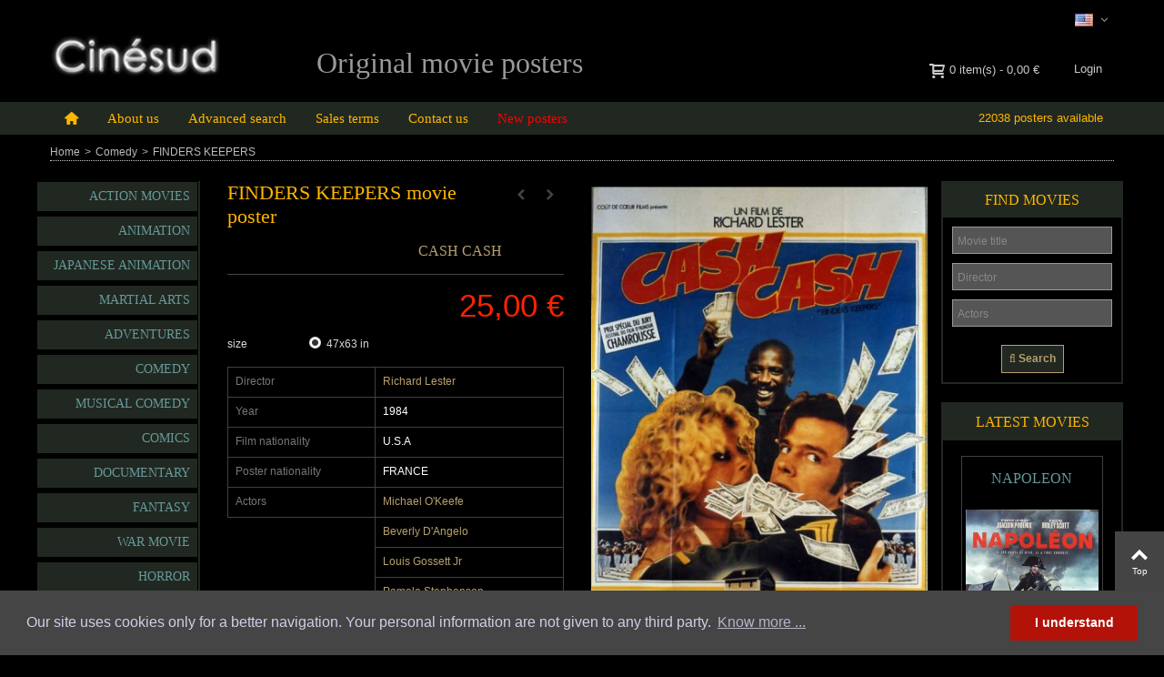

--- FILE ---
content_type: text/html; charset=utf-8
request_url: https://www.cinesud-affiches.com/en/movie-posters-comedy/1802-finders-keepers-movie-poster.html
body_size: 17264
content:
<!DOCTYPE HTML> <!--[if lt IE 7]><html class="no-js lt-ie9 lt-ie8 lt-ie7" lang="en-us"><![endif]--> <!--[if IE 7]><html class="no-js lt-ie9 lt-ie8 ie7" lang="en-us"><![endif]--> <!--[if IE 8]><html class="no-js lt-ie9 ie8" lang="en-us"><![endif]--> <!--[if gt IE 8]><html class="no-js ie9" lang="en-us"><![endif]--><html lang="en-us"><head><meta charset="utf-8" /><title>poster FINDERS KEEPERS Richard Lester - CINESUD movie posters</title><meta name="description" content="FINDERS KEEPERS movie poster Richard Lester Michael O&#039;Keefe Beverly D&#039;Angelo Louis Gossett Jr Pamela Stephenson Comedy" /><meta name="keywords" content="CASH CASH,movie poster,Richard Lester,Michael O&#039;Keefe,Beverly D&#039;Angelo,Louis Gossett Jr,Pamela Stephenson," /><meta name="robots" content="index,follow" /><meta name="viewport" content="width=device-width, minimum-scale=0.25, maximum-scale=1.6, initial-scale=1.0" /><meta name="apple-mobile-web-app-capable" content="yes" /><link rel="icon" type="image/vnd.microsoft.icon" href="/img/favicon.ico?1701464814" /><link rel="shortcut icon" type="image/x-icon" href="/img/favicon.ico?1701464814" /><link rel="apple-touch-icon" sizes="57x57" href="/modules/stthemeeditor/img/1/touch-icon-iphone-57.png" /><link rel="apple-touch-icon" sizes="72x72" href="/modules/stthemeeditor/img/1/touch-icon-iphone-72.png" /><link rel="apple-touch-icon" sizes="114x114" href="/modules/stthemeeditor/img/1/touch-icon-iphone-114.png" /><link rel="apple-touch-icon" sizes="144x144" href="/modules/stthemeeditor/img/1/touch-icon-iphone-144.png" /><link rel="stylesheet" href="https://www.cinesud-affiches.com/themes/panda/cache/v_97_bd38d491ca2ac5654fe824e57bfa8562_all.css" type="text/css" media="all" /><link rel="stylesheet" href="https://www.cinesud-affiches.com/themes/panda/cache/v_97_6c3056044d55405117350db208966904_print.css" type="text/css" media="print" /><link href="https://www.cinesud-affiches.com/modules/stthemeeditor/views/css/customer-s1.css" rel="stylesheet" type="text/css" media="all" /> <script type="text/javascript">var CUSTOMIZE_TEXTFIELD = 1;
var FancyboxI18nClose = 'Close';
var FancyboxI18nNext = 'Next';
var FancyboxI18nPrev = 'Previous';
var PS_CATALOG_MODE = false;
var addtocart_animation = 4;
var ajax_allowed = false;
var ajaxsearch = false;
var allowBuyWhenOutOfStock = false;
var attribute_anchor_separator = '-';
var attributesCombinations = [{"id_attribute":"33","id_attribute_group":"4","attribute":"47x63_in","group":"format"},{"id_attribute":"34","id_attribute_group":"4","attribute":"24x33_in","group":"format"}];
var availableLaterValue = 'Out of stock';
var availableNowValue = 'Available for order';
var baseDir = 'https://www.cinesud-affiches.com/';
var baseUri = 'https://www.cinesud-affiches.com/';
var cart_size_height = 63;
var cart_size_width = 45;
var click_on_header_cart = 0;
var combinations = {"3332":{"attributes_values":{"4":"24x33 in"},"attributes":[34],"price":-7,"specific_price":[],"ecotax":0,"weight":0,"quantity":0,"reference":null,"unit_impact":0,"minimal_quantity":"1","date_formatted":"","available_date":"","id_image":-1,"list":"'34'"},"3331":{"attributes_values":{"4":"47x63 in"},"attributes":[33],"price":0,"specific_price":[],"ecotax":0,"weight":0,"quantity":1,"reference":null,"unit_impact":0,"minimal_quantity":"1","date_formatted":"","available_date":"","id_image":-1,"list":"'33'"}};
var combinationsFromController = {"3332":{"attributes_values":{"4":"24x33 in"},"attributes":[34],"price":-7,"specific_price":[],"ecotax":0,"weight":0,"quantity":0,"reference":null,"unit_impact":0,"minimal_quantity":"1","date_formatted":"","available_date":"","id_image":-1,"list":"'34'"},"3331":{"attributes_values":{"4":"47x63 in"},"attributes":[33],"price":0,"specific_price":[],"ecotax":0,"weight":0,"quantity":1,"reference":null,"unit_impact":0,"minimal_quantity":"1","date_formatted":"","available_date":"","id_image":-1,"list":"'33'"}};
var comparator_max_item = 0;
var comparedProductsIds = [];
var contentOnly = false;
var currency = {"id":1,"name":"Euro","iso_code":"EUR","iso_code_num":"978","sign":"\u20ac","blank":"1","conversion_rate":"1.000000","deleted":"0","format":"2","decimals":"1","active":"1","prefix":"","suffix":" \u20ac","id_shop_list":null,"force_id":false};
var currencyBlank = 1;
var currencyFormat = 2;
var currencyRate = 1;
var currencySign = '€';
var currentDate = '2026-01-18 09:36:48';
var customerGroupWithoutTax = false;
var customizationFields = false;
var customizationId = null;
var customizationIdMessage = 'Customization #';
var default_eco_tax = 0;
var delete_txt = 'Delete';
var discount_percentage = 0;
var discount_percentage_off = 'Off';
var discount_percentage_save = 'Save';
var displayDiscountPrice = '0';
var displayList = false;
var displayPrice = 0;
var doesntExist = 'This combination does not exist for this product. Please select another combination.';
var doesntExistNoMore = 'This product is no longer in stock';
var doesntExistNoMoreBut = 'with those attributes but is available with others.';
var ecotaxTax_rate = 0;
var fieldRequired = 'Please fill in all the required fields before saving your customization.';
var freeProductTranslation = 'Free!';
var freeShippingTranslation = 'Free shipping!';
var generated_date = 1768725408;
var groupReduction = 0;
var hasDeliveryAddress = false;
var highDPI = false;
var hover_display_cp = 0;
var idDefaultImage = 1646;
var id_lang = 2;
var id_product = 1802;
var img_dir = 'https://www.cinesud-affiches.com/themes/panda/img/';
var img_prod_dir = 'https://www.cinesud-affiches.com/img/p/';
var img_ps_dir = 'https://www.cinesud-affiches.com/img/';
var instantsearch = false;
var isGuest = 0;
var isLogged = 0;
var isMobile = false;
var jqZoomEnabled = false;
var maxQuantityToAllowDisplayOfLastQuantityMessage = 0;
var max_item = 'You cannot add more than 0 product(s) to the product comparison';
var min_item = 'Please select at least one product';
var minimalQuantity = 1;
var noTaxForThisProduct = true;
var oosHookJsCodeFunctions = [];
var page_name = 'product';
var priceDisplayMethod = 0;
var priceDisplayPrecision = 2;
var pro_main_image_trans = 0;
var productAvailableForOrder = true;
var productBasePriceTaxExcl = 25;
var productBasePriceTaxExcluded = 25;
var productBasePriceTaxIncl = 25;
var productHasAttributes = true;
var productPrice = 25;
var productPriceTaxExcluded = 25;
var productPriceTaxIncluded = 25;
var productPriceWithoutReduction = 25;
var productReference = '1984';
var productShowPrice = true;
var productUnitPriceRatio = 0;
var product_fileButtonHtml = 'Choose File';
var product_fileDefaultHtml = 'No file selected';
var product_specific_price = [];
var quantitiesDisplayAllowed = false;
var quantityAvailable = 0;
var quickView = false;
var quickViewCaller = null;
var reduction_percent = 0;
var reduction_price = 0;
var removingLinkText = 'remove this product from my cart';
var roundMode = 2;
var specific_currency = false;
var specific_price = 0;
var st_is_mobile_device = false;
var st_is_rtl = 0;
var st_responsive = 1;
var st_responsive_max = 2;
var st_retina = 1;
var st_sticky_mobile_header = 2;
var st_sticky_mobile_header_height = 0;
var st_submemus_animation = 0;
var static_token = 'a53e70c93bca6cb16dbd362e9af73139';
var sticky_option = 1;
var stock_management = 1;
var taxRate = 0;
var toBeDetermined = 'To be determined';
var token = 'a53e70c93bca6cb16dbd362e9af73139';
var upToTxt = 'Up to';
var uploading_in_progress = 'Uploading in progress, please be patient.';
var usingSecureMode = true;</script> <script type="text/javascript" src="https://www.cinesud-affiches.com/themes/panda/cache/v_89_b7433e2fdb669ed53fb88efaff453e75.js"></script> <style type="text/css">#st_mega_menu_wrap #st_ma_34,#st_mega_menu_column_block #st_ma_34,#st_mega_menu_wrap #st_menu_block_34,#st_mega_menu_wrap #st_menu_block_34 a,#st_mega_menu_column_block #st_menu_block_34,#st_mega_menu_column_block #st_menu_block_34 a{color:#FF0000;}#st_mega_menu_wrap #st_ma_34:hover, #st_mega_menu_wrap #st_menu_34.current .ma_level_0,#st_mega_menu_column_block #st_ma_34:hover, #st_mega_menu_column_block #st_menu_34.current .ma_level_0,#st_mega_menu_wrap #st_menu_block_34 a:hover,#st_mega_menu_column_block #st_menu_block_34 a:hover{color:#b8a06e;}</style><style type="text/css">.st_banner_block_1 .style_content, a.st_banner_block_1 , .st_banner_block_1 .style_content a{color:#ffffff;} .st_banner_block_1 .icon_line:after, .st_banner_block_1 .icon_line:before{background-color:#ffffff;} .st_banner_block_1 .line, .st_banner_block_1 .btn{border-color:#ffffff;}.st_banner_block_2 .style_content, a.st_banner_block_2 , .st_banner_block_2 .style_content a{color:#ffffff;} .st_banner_block_2 .icon_line:after, .st_banner_block_2 .icon_line:before{background-color:#ffffff;} .st_banner_block_2 .line, .st_banner_block_2 .btn{border-color:#ffffff;}.st_banner_block_3 .style_content, a.st_banner_block_3 , .st_banner_block_3 .style_content a{color:#ffffff;} .st_banner_block_3 .icon_line:after, .st_banner_block_3 .icon_line:before{background-color:#ffffff;} .st_banner_block_3 .line, .st_banner_block_3 .btn{border-color:#ffffff;}.st_banner_block_4 .style_content, a.st_banner_block_4 , .st_banner_block_4 .style_content a{color:#ffffff;} .st_banner_block_4 .icon_line:after, .st_banner_block_4 .icon_line:before{background-color:#ffffff;} .st_banner_block_4 .line, .st_banner_block_4 .btn{border-color:#ffffff;}.st_banner_block_5 .style_content, a.st_banner_block_5 , .st_banner_block_5 .style_content a{color:#ffffff;} .st_banner_block_5 .icon_line:after, .st_banner_block_5 .icon_line:before{background-color:#ffffff;} .st_banner_block_5 .line, .st_banner_block_5 .btn{border-color:#ffffff;}.st_banner_block_6 .style_content, a.st_banner_block_6 , .st_banner_block_6 .style_content a{color:#ffffff;} .st_banner_block_6 .icon_line:after, .st_banner_block_6 .icon_line:before{background-color:#ffffff;} .st_banner_block_6 .line, .st_banner_block_6 .btn{border-color:#ffffff;}.st_banner_block_7 .style_content, a.st_banner_block_7 , .st_banner_block_7 .style_content a{color:#ffffff;} .st_banner_block_7 .icon_line:after, .st_banner_block_7 .icon_line:before{background-color:#ffffff;} .st_banner_block_7 .line, .st_banner_block_7 .btn{border-color:#ffffff;}.st_banner_block_8 .style_content, a.st_banner_block_8 , .st_banner_block_8 .style_content a{color:#ffffff;} .st_banner_block_8 .icon_line:after, .st_banner_block_8 .icon_line:before{background-color:#ffffff;} .st_banner_block_8 .line, .st_banner_block_8 .btn{border-color:#ffffff;}</style><style type="text/css">#easycontent_21 {margin-top:40px;}</style><style type="text/css">.special-products_block_center_container .products_slider .owl-theme.owl-navigation-tr .owl-controls .owl-buttons div.disabled,.special-products_block_center_container .products_slider .owl-theme.owl-navigation-tr .owl-controls .owl-buttons div.disabled:hover{background-color:transplanted;}</style><style type="text/css">.new-products_block_center_container .products_slider .owl-theme.owl-navigation-tr .owl-controls .owl-buttons div.disabled,.new-products_block_center_container .products_slider .owl-theme.owl-navigation-tr .owl-controls .owl-buttons div.disabled:hover{background-color:transplanted;}</style><style type="text/css">.st_owl_carousel_block_1 .style_content, .st_owl_carousel_block_1 .style_content a{color:#ffffff;} .st_owl_carousel_block_1 .icon_line:after, .st_owl_carousel_block_1 .icon_line:before{background-color:#ffffff;} .st_owl_carousel_block_1 .line, .st_owl_carousel_block_1 .btn{border-color:#ffffff;}.st_owl_carousel_block_2 .style_content, .st_owl_carousel_block_2 .style_content a{color:#ffffff;} .st_owl_carousel_block_2 .icon_line:after, .st_owl_carousel_block_2 .icon_line:before{background-color:#ffffff;} .st_owl_carousel_block_2 .line, .st_owl_carousel_block_2 .btn{border-color:#ffffff;}.st_owl_carousel_block_3 .style_content, .st_owl_carousel_block_3 .style_content a{color:#ffffff;} .st_owl_carousel_block_3 .icon_line:after, .st_owl_carousel_block_3 .icon_line:before{background-color:#ffffff;} .st_owl_carousel_block_3 .line, .st_owl_carousel_block_3 .btn{border-color:#ffffff;}.st_owl_carousel_block_4 .style_content, .st_owl_carousel_block_4 .style_content a{color:#ffffff;} .st_owl_carousel_block_4 .icon_line:after, .st_owl_carousel_block_4 .icon_line:before{background-color:#ffffff;} .st_owl_carousel_block_4 .line, .st_owl_carousel_block_4 .btn{border-color:#ffffff;}.st_owl_carousel_block_7 .style_content, .st_owl_carousel_block_7 .style_content a{color:#ffffff;} .st_owl_carousel_block_7 .icon_line:after, .st_owl_carousel_block_7 .icon_line:before{background-color:#ffffff;} .st_owl_carousel_block_7 .line, .st_owl_carousel_block_7 .btn{border-color:#ffffff;}.st_owl_carousel_block_8 .style_content, .st_owl_carousel_block_8 .style_content a{color:#ffffff;} .st_owl_carousel_block_8 .icon_line:after, .st_owl_carousel_block_8 .icon_line:before{background-color:#ffffff;} .st_owl_carousel_block_8 .line, .st_owl_carousel_block_8 .btn{border-color:#ffffff;}</style><style type="text/css">.pc_slider_block_container .products_slider .owl-theme.owl-navigation-tr .owl-controls .owl-buttons div.disabled,.pc_slider_block_container .products_slider .owl-theme.owl-navigation-tr .owl-controls .owl-buttons div.disabled:hover{background-color:transplanted;}</style><style type="text/css">.featured_categories_slider_container .products_slider .ajax_block_product:hover .pro_second_box{background-color:#ff00ff;}.featured_categories_slider_container .products_slider .owl-theme.owl-navigation-tr .owl-controls .owl-buttons div.disabled,.featured_categories_slider_container .products_slider .owl-theme.owl-navigation-tr .owl-controls .owl-buttons div.disabled:hover{background-color:transplanted;}</style><style>/*
* Main div of search block
*/
.sp-top-column, .sp-top-top, .sp-nav-full-width, .sp-footer-before {
	float: left;
	clear:both;
}
#sp-middlehome {
	float: left;
	position: relative;
}
.searchplus-home, .searchplus-column {
	width:96%;
	border:1px solid #212821;
	background-color: #000000;
	-webkit-border-radius:0px !important;
	-moz-border-radius:0px !important;
	border-radius:0px !important;
	margin-top:0px;
	margin-bottom:0px;
	margin-left:0px;
	padding-left: 0px;
	padding-right: 0px;
	padding-top: 5px;
	padding-bottom: 15px;
	}
#searchprodplus .clear-both {
	clear:both;
}

/* Short description */
#searchprodplus .searchplus_short_desc {
	margin-top:15px;
	font-size: 13px !important;
	/*border: 1px solid #999999;*/
	color: #f4f4f4;
	-webkit-border-radius:0px !important;
	-moz-border-radius:0px !important;
	border-radius:0px !important;
	text-align: center;
}
#searchprodplus .label-separator {
	font-size: 12px !important;
	color: #f4f4f4;
}

/*
* CSS for Input Field
*/
#searchprodplus input#search_query_plus {
	font-size: 13px !important;
	width:100%;
	height:30px;
	padding-left: 5px;
	padding-right: 0px;
	padding-top: 5px;
	padding-bottom: 5px;
	border:1px solid #999999;
	-webkit-border-radius:0px !important;
	-moz-border-radius:0px !important;
	border-radius:0px !important;
}

/*
* Filters Width: Dropdown-lists and Input fields
*/
#searchprodplus .form-row-home {
	width: 100%;
}
#searchprodplus .buttons-container-plus {
	width: 100%;
}

@media (max-width: 1440px) {
	#searchprodplus .form-row-home {
		width: 73%;
	}
}

@media (max-width: 1200px) {
	#searchprodplus .form-row-home {
		width: 68%;
	}
    	#searchprodplus .buttons-container-plus {
		width: 99.5%;
	}
	}

/*
* Styles for Buttons
*/
#searchprodplus .btn-searchplus {
	-webkit-border-radius: 0px;
	-moz-border-radius: 0px;
	border-radius: 0px;
	color: #b8a06e;
	font-size: 13px;
	padding: 6px 0px 6px 6px;
	border: 1px solid #b8a06e;
	background-color: #212821;
}
#searchprodplus .btn-searchplus, #searchprodplus .reset-btnplus {
	height: auto;
}
#searchprodplus .form-row-column .reset-btnplus .reset-hidden {
	display:none;
}

#searchprodplus .btn-searchplus:hover, #searchprodplus .btn-searchplus:focus,
#searchprodplus .btn-searchplus:active, #searchprodplus .btn-searchplus.active {
	color: #b8a06e;
	background: #212821;
}
#searchprodplus .reset-btnplus {
	display:inline-block;
	padding-left:5px;
	padding-right:5px;
	margin-bottom:0;
	text-align:center;
	vertical-align:middle;
	line-height:2.33333;
	-webkit-user-select:none;
	-moz-user-select:none;
	-ms-user-select:none;
	user-select:none;
	text-decoration: none;
	box-sizing: border-box;
   	-moz-box-sizing: border-box;
   	-webkit-box-sizing: border-box;
	font-size:12px;
	color: #777777;
	background-color: #eaeaea;
	border: 1px solid #eaeaea;
	border-radius: 0px;
	-webkit-border-radius: 0px;
	-moz-border-radius: 0px;
}
#searchprodplus .btn-searchplus i {
	width:28px;
}
#searchprodplus .loader-progress {
	-webkit-animation:fa-spin 2s infinite linear;
	animation:fa-spin 2s infinite linear;
}

/*
* If Modern theme
*/

#searchprodplus .buttons-col {
	text-align:right;
	margin-top:20px
}
#searchprodplus .dISABLEd {
	cursor:not-allowed;
	pointer-events:none;
	opacity:0.35;
	filter:alpha(opacity=65);
	-webkit-box-shadow:none;
	box-shadow:none
}

/*
* DYNAMIC CSS Styles for classic theme
*/
	#searchprodplus .form-controlplus,
	#searchprodplus .ms-choice,
	#searchprodplus .ms-drop {
		font-size: 13px;
		color: #f4f4f4;
		-webkit-border-radius:0px !important;
		-moz-border-radius:0px !important;
		border-radius:0px !important;
		border: 1px solid #999999;
		background-color: #555555;
	}
	#searchprodplus input#search_query_plus {
		color: #f4f4f4;
		background-color: #555555;
	}
	#searchprodplus .form-row-home, #searchprodplus .form-row-column {
		background-color:transparent;
	}
	#searchprodplus .highlight {
		border: 1px solid #212821;
		border-radius:0px !important;
		background-color: #212821;
		color:#FFFFFF
	}
		#searchprodplus .form-controls-plus .buttons-plus {
		float:center;
		text-align:center;
	}
		
	@media all and (min-width:740px) and (max-width:1024px) {
		#searchprodplus .form-row-home {
			width: 100%;
		}
	}
	@media (max-width: 739px) {
		#searchprodplus .buttons-plus {
			text-align:center;
		}
		#searchprodplus .form-row-home {
			width: 100%;
			margin-left:0;
			margin-right:0;
			padding-left:0;
		}
	}

/*
* DYNAMIC CSS Styles for elegance theme
*/

/*
* Title & color of Module Block title
*/
.searchplus-home h3, .searchplus-column h3 {
	padding-top:0;
	margin-top:0;
}
.searchplus-home .page-subheading, .searchplus-column .page-subheading {
	font-size: 18px;
	color: #555454;
	border-bottom: 1px solid #d6d4d4;
	}</style><style>/*
* Main div of search block
*/
.top-column-findplus, .top-top-find, .nav-full-width, .footer-before {
	float: left;
	clear:both;
}
#topfind-middlehome {
	float: left;
	position: relative;
}
.findplus-home, .findplus-column {
	width:100%;
	border:2px solid #EEEEEE;
	background-color: #F9F9F9;
	-webkit-border-radius:0px !important;
	-moz-border-radius:0px !important;
	border-radius:0px !important;
	margin-top:0px;
	margin-bottom:25px;
	margin-left:0px;
	padding-left: 15px;
	padding-right: 15px;
	padding-top: 15px;
	padding-bottom: 15px;
	}
#findprodplus .clear-both {
	clear:both;
}

/*
* CSS Styles for input search
*/
#findprodplus input#find_query_plus {
	width:100%;
	height:30px;
	padding-left: 5px;
	padding-right: 0px;
	padding-top: 5px;
	padding-bottom: 5px;
}

/*
* Width of Filters: Combobox and input
*/
#findprodplus .form-row-home {
	width: 24.2%;
}
#findprodplus .buttons-container-plus {
	width: 100%;
}

@media (max-width: 1200px) {
    	#findprodplus .form-row-home {
		width: 24.1%;
	}
    	#findprodplus .buttons-container-plus {
		width: 99.5%;
	}
}

/*
* CSS Styles for Buttons
*/
#findprodplus .btn-findplus {
	-webkit-border-radius: 0px;
	-moz-border-radius: 0px;
	border-radius: 0px;
	color: #b8a06e;
	font-size: 13px;
	padding: 6px 8px 6px 8px;
	border: 1px solid #b8a06e;
	background-color: #212821;
}
#findprodplus .btn-findplus:hover, #findprodplus .btn-findplus:focus,
#findprodplus .btn-findplus:active, #findprodplus .btn-findplus.active {
	color: #b8a06e;
	background: #212821;
}
#findprodplus .reset-btnplus {
	display:inline-block;
	padding-left:5px;
	padding-right:5px;
	border:1px solid #eaeaea;
	border-radius: 3px;
	-webkit-border-radius: 3px;
	-moz-border-radius: 3px;
	background-color:#eaeaea;
	margin-bottom:0;
	text-align:center;
	vertical-align:middle;
	line-height:2.33333;
	-webkit-user-select:none;
	-moz-user-select:none;
	-ms-user-select:none;
	user-select:none;
	text-decoration: none;
	box-sizing: border-box;
   	-moz-box-sizing: border-box;
   	-webkit-box-sizing: border-box;
}
#findprodplus .buttons-col {
	text-align:right;
	margin-top:20px
}
#findprodplus .dISABLEd {
	cursor:not-allowed;
	pointer-events:none;
	opacity:0.35;
	filter:alpha(opacity=65);
	-webkit-box-shadow:none;
	box-shadow:none
}
/*
* CSS Styles for Filters
*/
	#findprodplus .form-controlplus,
	#findprodplus input#find_query_plus,
	#findprodplus .ms-choice,
	#findprodplus .ms-drop {
		font-size: 13px;
		color: #9c9b9b;
		-webkit-border-radius:0px !important;
		-moz-border-radius:0px !important;
		border-radius:0px !important;
		border: 1px solid #d6d4d4;
		background-color: #FFFFFF;
	}
	#findprodplus .form-row-home, #findprodplus .form-row-column {
		background-color:transparent;
	}
	#findprodplus .highlight {
		border: 1px solid #116cba;
		border-radius:0px !important;
		background-color: #116cba;
		color:#FFFFFF
	}
		#findprodplus .form-controls-plus .buttons-plus {
		float:none;
		margin-top:20px;
	}
		
	@media all and (min-width:740px) and (max-width:1024px) {
				#findprodplus .form-row-home {
			width: 23.8%;
		}
		#findprodplus .reset-hidden {
			display:none;
		}
	}
	@media (max-width: 739px) {
		#findprodplus .buttons-plus {
			text-align:center;
		}
		#findprodplus .form-row-home {
			width: 100%;
			margin-left:0;
			margin-right:0;
			padding-left:0;
		}
	}

/*
* Title & color of Module title Block
*/
.findplus-home h3, .findplus-column h3 {
	padding-top:0;
	margin-top:0;
}
.findplus-home .page-subheading, .findplus-column .page-subheading {
	font-size: 18px;
	color: #555454;
	border-bottom: 1px solid #d6d4d4;
	}</style><script defer type="text/javascript">/* * * 2007-2022 PayPal * * NOTICE OF LICENSE * * This source file is subject to the Academic Free License (AFL 3.0) * that is bundled with this package in the file LICENSE.txt. * It is also available through the world-wide-web at this URL: * http://opensource.org/licenses/afl-3.0.php * If you did not receive a copy of the license and are unable to * obtain it through the world-wide-web, please send an email * to license@prestashop.com so we can send you a copy immediately. * * DISCLAIMER * * Do not edit or add to this file if you wish to upgrade PrestaShop to newer * versions in the future. If you wish to customize PrestaShop for your * needs please refer to http://www.prestashop.com for more information. * * @author 2007-2022 PayPal * @author 202 ecommerce <tech@202-ecommerce.com> * @copyright PayPal * @license http://opensource.org/licenses/osl-3.0.php Open Software License (OSL 3.0) * */function updateFormDatas() { var nb = $('#quantity_wanted').val(); var id = $('#idCombination').val();$('.paypal_payment_form input[name=quantity]').val(nb); $('.paypal_payment_form input[name=id_p_attr]').val(id); } $(document).ready( function() { var baseDirPP = baseDir.replace('http:', 'https:'); if($('#in_context_checkout_enabled').val() != 1) { $(document).on('click','#payment_paypal_express_checkout', function() { $('#paypal_payment_form_cart').submit(); return false; }); }var jquery_version = $.fn.jquery.split('.'); if(jquery_version[0]>=1 && jquery_version[1] >= 7) { $('body').on('submit',".paypal_payment_form", function () { updateFormDatas(); }); } else { $('.paypal_payment_form').live('submit', function () { updateFormDatas(); }); }function displayExpressCheckoutShortcut() { var id_product = $('input[name="id_product"]').val(); var id_product_attribute = $('input[name="id_product_attribute"]').val(); $.ajax({ type: "GET", url: baseDirPP+'/modules/paypal/express_checkout/ajax.php', data: { get_qty: "1", id_product: id_product, id_product_attribute: id_product_attribute }, cache: false, success: function(result) { if (result == '1') { $('#container_express_checkout').slideDown(); } else { $('#container_express_checkout').slideUp(); } return true; } }); }$('select[name^="group_"]').change(function () { setTimeout(function(){displayExpressCheckoutShortcut()}, 500); });$('.color_pick').click(function () { setTimeout(function(){displayExpressCheckoutShortcut()}, 500); });if($('body#product').length > 0) { setTimeout(function(){displayExpressCheckoutShortcut()}, 500); }var modulePath = 'modules/paypal'; var subFolder = '/integral_evolution';var fullPath = baseDirPP + modulePath + subFolder; var confirmTimer = false; if ($('form[target="hss_iframe"]').length == 0) { if ($('select[name^="group_"]').length > 0) displayExpressCheckoutShortcut(); return false; } else { checkOrder(); }function checkOrder() { if(confirmTimer == false) confirmTimer = setInterval(getOrdersCount, 1000); }});</script> <link rel="stylesheet" type="text/css" href="https://www.cinesud-affiches.com/themes/panda/css/cookieconsent.min.css" /> <script src="https://www.cinesud-affiches.com/js/rgpd/cookieconsent.min.js"></script> <script>window.addEventListener("load", function(){
			window.cookieconsent.initialise({
			  "palette": {
			    "popup": {
			      "background": "#454545",
			      "text": "#cfcfe8"
			    },
			    "button": {
			      "background": "#b31209"
			    }
			  },
			  "content": {
			    "message": "Our site uses cookies only for a better navigation. Your personal information are not given to any third party.",
			    "dismiss": "I understand",
			    "link": "Know more ...",
			    "href": "https://www.cinesud-affiches.com/en/content/2-legal-notice",
			    target: "self"
			  }
			})});</script> <link href="https://www.cinesud-affiches.com/themes/panda/css/weblogix.css" rel="stylesheet" type="text/css" media="all"></head><body id="product" class="product product-1802 product-finders-keepers-movie-poster category-23 category-movie-posters-comedy show-left-column show-right-column lang_en slide_lr_column "> <!--[if lt IE 9]><p class="alert alert-warning">Please upgrade to Internet Explorer version 9 or download Firefox, Opera, Safari or Chrome.</p> <![endif]--><div id="st-container" class="st-container st-effect-0"><div class="st-pusher"><div class="st-content"><div class="st-content-inner"><div id="body_wrapper"><div class="header-container "> <header id="header"><div id="top_bar" class="nav vertical-s" ><div class="wide_container"><div class="container"><div class="row"> <nav id="nav_left" class="clearfix"></nav> <nav id="nav_right" class="clearfix"><div id="languages-block-top-mod" class="languages-block top_bar_item dropdown_wrap"><div class="dropdown_tri dropdown_tri_in header_item"> <img src="https://www.cinesud-affiches.com/img/l/2.jpg" alt="en" width="16" height="11" class="mar_r4" /></div><div class="dropdown_list"><ul id="first-languages" class="languages-block_ul dropdown_list_ul"><li> <a href="https://www.cinesud-affiches.com/fr/affiches-de-cinema-comedie/1802-cash-cash-affiche-film.html" title="Français (French)" rel="alternate" hreflang="fr"> <img src="https://www.cinesud-affiches.com/img/l/1.jpg" alt="fr" width="16" height="11" class="mar_r4" /> </a></li></ul></div></div></nav></div></div></div></div> <section id="mobile_bar" class="animated fast"><div class="container"><div id="mobile_bar_container" class=" mobile_bar_center_layout"><div id="mobile_bar_left"><div id="mobile_bar_left_inner"><a id="mobile_bar_menu_tri" class="mobile_bar_tri " href="javascript:;" rel="nofollow"> <i class="icon-menu icon_btn icon-1x"></i> <span class="mobile_bar_tri_text">Menu</span> </a></div></div><div id="mobile_bar_center"> <a id="mobile_header_logo" href="https://www.cinesud-affiches.com/" title="CINESUD"> <img class="logo replace-2x" src="https://www.cinesud-affiches.com/img/cinesud-logo-1519328578.jpg" alt="CINESUD" width="187" height="48"/> </a></div><div id="mobile_bar_right"><div id="mobile_bar_right_inner"><a id="mobile_bar_cart_tri" href="javascript:;" rel="nofollow" title="Cart" class=" shopping_cart_style_2 "><div class="ajax_cart_bag"> <span class="ajax_cart_quantity amount_circle ">0</span> <span class="ajax_cart_bg_handle"></span> <i class="icon-glyph icon_btn"></i></div> <span class="mobile_bar_tri_text">Cart</span> </a></div></div></div></div> </section><div id="header_primary" class="animated fast"><div class="wide_container"><div class="container"><div id="header_primary_row" class="row"><div id="header_left" class="col-sm-12 col-md-3 clearfix"> <a id="logo_left" href="https://www.cinesud-affiches.com/" title="CINESUD"> <img class="logo replace-2x" src="https://www.cinesud-affiches.com/img/cinesud-logo-1519328578.jpg" alt="CINESUD" width="187" height="48"/> </a></div><div id="header_right" class="col-sm-12 col-md-9"><div id="header_top" class="row"><div id="header_top_right" class="col-sm-12 col-md-12 clearfix"> <a class="login top_bar_item" href="https://www.cinesud-affiches.com/en/mon-compte" rel="nofollow" title="Log in to your customer account"> <span class="header_item">Login</span> </a><div class="shopping_cart shopping_cart_mod top_bar_item shopping_cart_style_3 "> <a href="https://www.cinesud-affiches.com/en/commande" id="shopping_cart" title="View my shopping cart" rel="nofollow" class="header_item"><div class="ajax_cart_bag "> <span class="ajax_cart_quantity amount_circle ">0</span> <span class="ajax_cart_bg_handle"></span> <i class="icon-glyph icon_btn"></i></div> <span class="cart_text">Shopping cart</span> <span class="ajax_cart_quantity">0</span> <span class="ajax_cart_product_txt">item(s)</span> <span class="ajax_cart_split">-</span> <span class="ajax_cart_total"> 0,00 € </span> </a></div><aside id="easycontent_18" class="easycontent_18 hidden-xs easycontent section"><div class="style_content block_content"><div class="ttrHeader"><strong> Original movie posters </strong></div></div> </aside></div></div></div></div></div></div></div> <section id="top_extra" class="main_menu_has_widgets_1"><div id="st_mega_menu_container" class="animated fast"><div class="container"><div class="container_inner clearfix"><div id="main_menu_widgets" class="clearfix"><div id="compteur_left_column"> 22038 posters available</div></div> <nav id="st_mega_menu_wrap" role="navigation"><ul class="st_mega_menu clearfix mu_level_0"><li id="st_menu_1" class="ml_level_0 m_alignment_0"> <a id="st_ma_1" href="https://www.cinesud-affiches.com/" class="ma_level_0 ma_icon" title=""><i class="icon-home"></i></a></li><li id="st_menu_27" class="ml_level_0 m_alignment_0"> <a id="st_ma_27" href="https://www.cinesud-affiches.com/en/content/4-about-us" class="ma_level_0" title="About us">About us</a></li><li id="st_menu_33" class="ml_level_0 m_alignment_0"> <a id="st_ma_33" href="https://www.cinesud-affiches.com/en/content/7-movie-posters-advanced-search" class="ma_level_0" title="Advanced search in movie posters">Advanced search</a></li><li id="st_menu_28" class="ml_level_0 m_alignment_0"> <a id="st_ma_28" href="https://www.cinesud-affiches.com/en/content/3-sales-terms" class="ma_level_0" title="Sales terms and conditions">Sales terms</a></li><li id="st_menu_31" class="ml_level_0 m_alignment_0"> <a id="st_ma_31" href="https://www.cinesud-affiches.com/en/contact-us" class="ma_level_0" title="Contact us">Contact us</a></li><li id="st_menu_34" class="ml_level_0 m_alignment_0"> <a id="st_ma_34" href="https://www.cinesud-affiches.com/en/new-movie-posters" class="ma_level_0" title="New posters">New posters</a></li></ul> </nav></div></div></div> </section> </header></div><div id="breadcrumb_wrapper" class=" wide_container "><div class="container"><div class="row"><div class="col-xs-12 clearfix"><section class="breadcrumb" xmlns:v="http://rdf.data-vocabulary.org/#"><ul itemprop="breadcrumb"><li typeof="v:Breadcrumb"><a class="home" href="https://www.cinesud-affiches.com/" title="Return to Home" rel="v:url" property="v:title">Home</a></li><li class="navigation-pipe">&gt;</li><li typeof="v:Breadcrumb"><a rel="v:url" property="v:title" href="https://www.cinesud-affiches.com/en/23-movie-posters-comedy" title="Comedy">Comedy</a></li><li class="navigation-pipe">&gt;</li><li><span>FINDERS KEEPERS</span></li></ul> </section></div></div></div></div><div class="columns-container"><div id="columns" class="container"><div class="row"><div id="left_column" class="column col-xxs-8 col-xs-6 col-sm-2"><div id="st_mega_menu_column" class="block column_block"><h3 class="title_block"> <span> Topics </span></h3><div id="st_mega_menu_column_block" class="block_content"><div id="st_mega_menu_column_desktop"><ul class="st_mega_menu clearfix mu_level_0"><li id="st_menu_8" class="ml_level_0 m_alignment_0"> <a id="st_ma_8" href="https://www.cinesud-affiches.com/en/61-movie-posters-action-movies" class="ma_level_0" title="Action movies">Action movies</a></li><li id="st_menu_9" class="ml_level_0 m_alignment_0"> <a id="st_ma_9" href="https://www.cinesud-affiches.com/en/18-movie-posters-animation-cartoon" class="ma_level_0" title="Animation">Animation</a></li><li id="st_menu_35" class="ml_level_0 m_alignment_0"> <a id="st_ma_35" href="https://www.cinesud-affiches.com/en/44-movie-posters-mangas" class="ma_level_0" title="Mangas">Japanese animation</a></li><li id="st_menu_10" class="ml_level_0 m_alignment_0"> <a id="st_ma_10" href="https://www.cinesud-affiches.com/en/43-martial-arts" class="ma_level_0" title="Martial arts">Martial arts</a></li><li id="st_menu_11" class="ml_level_0 m_alignment_0"> <a id="st_ma_11" href="https://www.cinesud-affiches.com/en/17-movie-posters-adventures" class="ma_level_0" title="Adventures">Adventures</a></li><li id="st_menu_13" class="ml_level_0 m_alignment_0"> <a id="st_ma_13" href="https://www.cinesud-affiches.com/en/23-movie-posters-comedy" class="ma_level_0" title="Comedy">Comedy</a></li><li id="st_menu_14" class="ml_level_0 m_alignment_0"> <a id="st_ma_14" href="https://www.cinesud-affiches.com/en/33-movie-posters-musical-comedy" class="ma_level_0" title="Musical comedy">Musical comedy</a></li><li id="st_menu_15" class="ml_level_0 m_alignment_0"> <a id="st_ma_15" href="https://www.cinesud-affiches.com/en/78-movie-posters-comics-marvel" class="ma_level_0" title="Comics ">Comics </a></li><li id="st_menu_16" class="ml_level_0 m_alignment_0"> <a id="st_ma_16" href="https://www.cinesud-affiches.com/en/22-movie-posters-documentary" class="ma_level_0" title="Documentary">Documentary</a></li><li id="st_menu_17" class="ml_level_0 m_alignment_0"> <a id="st_ma_17" href="https://www.cinesud-affiches.com/en/26-movie-posters-fantasy" class="ma_level_0" title="Fantasy">Fantasy</a></li><li id="st_menu_18" class="ml_level_0 m_alignment_0"> <a id="st_ma_18" href="https://www.cinesud-affiches.com/en/30-movie-posters-war-movie" class="ma_level_0" title="War movie">War movie</a></li><li id="st_menu_19" class="ml_level_0 m_alignment_0"> <a id="st_ma_19" href="https://www.cinesud-affiches.com/en/32-movie-posters-horror" class="ma_level_0" title="Horror">Horror</a></li><li id="st_menu_20" class="ml_level_0 m_alignment_0"> <a id="st_ma_20" href="https://www.cinesud-affiches.com/en/24-movie-posters-james-bond" class="ma_level_0" title="James bond">James bond</a></li><li id="st_menu_21" class="ml_level_0 m_alignment_0"> <a id="st_ma_21" href="https://www.cinesud-affiches.com/en/54-movie-posters-nouvelle-vague" class="ma_level_0" title="Nouvelle vague">Nouvelle vague</a></li><li id="st_menu_7" class="ml_level_0 m_alignment_0"> <a id="st_ma_7" href="https://www.cinesud-affiches.com/en/12-movie-posters-peplum-gladiateurs-gladiators" class="ma_level_0" title="Peplum">Peplum</a></li><li id="st_menu_22" class="ml_level_0 m_alignment_0"> <a id="st_ma_22" href="https://www.cinesud-affiches.com/en/45-movie-posters-thriller" class="ma_level_0" title="Thriller">Thriller</a></li><li id="st_menu_23" class="ml_level_0 m_alignment_0"> <a id="st_ma_23" href="https://www.cinesud-affiches.com/en/50-movie-posters-pop-rock-jazz-blues" class="ma_level_0" title="Pop rock jazz blues">Pop rock jazz blues</a></li><li id="st_menu_24" class="ml_level_0 m_alignment_0"> <a id="st_ma_24" href="https://www.cinesud-affiches.com/en/27-movie-posters-science-fiction" class="ma_level_0" title="Science fiction">Science fiction</a></li><li id="st_menu_25" class="ml_level_0 m_alignment_0"> <a id="st_ma_25" href="https://www.cinesud-affiches.com/en/77-movie-posters-star-wars" class="ma_level_0" title="Star wars">Star wars</a></li><li id="st_menu_26" class="ml_level_0 m_alignment_0"> <a id="st_ma_26" href="https://www.cinesud-affiches.com/en/13-movie-posters-western-cowboy" class="ma_level_0" title="Western">Western</a></li><li id="st_menu_32" class="ml_level_0 m_alignment_0"> <a id="st_ma_32" href="https://www.cinesud-affiches.com/en/content/7-movie-posters-advanced-search" class="ma_level_0" title="Advanced search in movie posters">... other topics</a></li></ul></div><div id="st_mega_menu_column_mobile"><ul id="st_mobile_menu_ul" class="mo_mu_level_0"><li class="mo_ml_level_0 mo_ml_column"> <a id="st_mo_ma_8" href="https://www.cinesud-affiches.com/en/61-movie-posters-action-movies" class="mo_ma_level_0" title="Action movies">Action movies</a></li><li class="mo_ml_level_0 mo_ml_column"> <a id="st_mo_ma_9" href="https://www.cinesud-affiches.com/en/18-movie-posters-animation-cartoon" class="mo_ma_level_0" title="Animation">Animation</a></li><li class="mo_ml_level_0 mo_ml_column"> <a id="st_mo_ma_35" href="https://www.cinesud-affiches.com/en/44-movie-posters-mangas" class="mo_ma_level_0" title="Mangas">Japanese animation</a></li><li class="mo_ml_level_0 mo_ml_column"> <a id="st_mo_ma_10" href="https://www.cinesud-affiches.com/en/43-martial-arts" class="mo_ma_level_0" title="Martial arts">Martial arts</a></li><li class="mo_ml_level_0 mo_ml_column"> <a id="st_mo_ma_11" href="https://www.cinesud-affiches.com/en/17-movie-posters-adventures" class="mo_ma_level_0" title="Adventures">Adventures</a></li><li class="mo_ml_level_0 mo_ml_column"> <a id="st_mo_ma_13" href="https://www.cinesud-affiches.com/en/23-movie-posters-comedy" class="mo_ma_level_0" title="Comedy">Comedy</a></li><li class="mo_ml_level_0 mo_ml_column"> <a id="st_mo_ma_14" href="https://www.cinesud-affiches.com/en/33-movie-posters-musical-comedy" class="mo_ma_level_0" title="Musical comedy">Musical comedy</a></li><li class="mo_ml_level_0 mo_ml_column"> <a id="st_mo_ma_15" href="https://www.cinesud-affiches.com/en/78-movie-posters-comics-marvel" class="mo_ma_level_0" title="Comics ">Comics </a></li><li class="mo_ml_level_0 mo_ml_column"> <a id="st_mo_ma_16" href="https://www.cinesud-affiches.com/en/22-movie-posters-documentary" class="mo_ma_level_0" title="Documentary">Documentary</a></li><li class="mo_ml_level_0 mo_ml_column"> <a id="st_mo_ma_17" href="https://www.cinesud-affiches.com/en/26-movie-posters-fantasy" class="mo_ma_level_0" title="Fantasy">Fantasy</a></li><li class="mo_ml_level_0 mo_ml_column"> <a id="st_mo_ma_18" href="https://www.cinesud-affiches.com/en/30-movie-posters-war-movie" class="mo_ma_level_0" title="War movie">War movie</a></li><li class="mo_ml_level_0 mo_ml_column"> <a id="st_mo_ma_19" href="https://www.cinesud-affiches.com/en/32-movie-posters-horror" class="mo_ma_level_0" title="Horror">Horror</a></li><li class="mo_ml_level_0 mo_ml_column"> <a id="st_mo_ma_20" href="https://www.cinesud-affiches.com/en/24-movie-posters-james-bond" class="mo_ma_level_0" title="James bond">James bond</a></li><li class="mo_ml_level_0 mo_ml_column"> <a id="st_mo_ma_21" href="https://www.cinesud-affiches.com/en/54-movie-posters-nouvelle-vague" class="mo_ma_level_0" title="Nouvelle vague">Nouvelle vague</a></li><li class="mo_ml_level_0 mo_ml_column"> <a id="st_mo_ma_7" href="https://www.cinesud-affiches.com/en/12-movie-posters-peplum-gladiateurs-gladiators" class="mo_ma_level_0" title="Peplum">Peplum</a></li><li class="mo_ml_level_0 mo_ml_column"> <a id="st_mo_ma_22" href="https://www.cinesud-affiches.com/en/45-movie-posters-thriller" class="mo_ma_level_0" title="Thriller">Thriller</a></li><li class="mo_ml_level_0 mo_ml_column"> <a id="st_mo_ma_23" href="https://www.cinesud-affiches.com/en/50-movie-posters-pop-rock-jazz-blues" class="mo_ma_level_0" title="Pop rock jazz blues">Pop rock jazz blues</a></li><li class="mo_ml_level_0 mo_ml_column"> <a id="st_mo_ma_24" href="https://www.cinesud-affiches.com/en/27-movie-posters-science-fiction" class="mo_ma_level_0" title="Science fiction">Science fiction</a></li><li class="mo_ml_level_0 mo_ml_column"> <a id="st_mo_ma_25" href="https://www.cinesud-affiches.com/en/77-movie-posters-star-wars" class="mo_ma_level_0" title="Star wars">Star wars</a></li><li class="mo_ml_level_0 mo_ml_column"> <a id="st_mo_ma_26" href="https://www.cinesud-affiches.com/en/13-movie-posters-western-cowboy" class="mo_ma_level_0" title="Western">Western</a></li><li class="mo_ml_level_0 mo_ml_column"> <a id="st_mo_ma_32" href="https://www.cinesud-affiches.com/en/content/7-movie-posters-advanced-search" class="mo_ma_level_0" title="Advanced search in movie posters">... other topics</a></li></ul></div></div></div><aside id="easycontent_20" class="easycontent_20 easycontent column_block section"><div class="style_content block_content"><div class="bloc_adresse_left"><p><span>CINESUD</span></p><p><b>original movie posters</b></p><p>19, Cours Julien<br /> 13006 Marseille FRANCE<br /> Tel.: (+33) (0)4 91 48 66 34</p></div></div> </aside> <aside id="easycontent_19" class="easycontent_19 easycontent column_block section"><div class="style_content block_content"><p style="text-align: right;"><img src="https://www.cinesud-affiches.com/img/cms/ssl.gif" alt="Paiement sécurisé" width="110" height="67" /></p></div> </aside></div><div id="center_column" class="center_column col-xs-12 col-sm-8"><div itemscope itemtype="https://schema.org/Product"><meta itemprop="url" content="https://www.cinesud-affiches.com/en/movie-posters-comedy/1802-finders-keepers-movie-poster.html"><div class="primary_block row"><div class="pb-left-column col-xs-12 col-sm-6 col-md-6 product-image-block"><div id="image-block" class="clearfix"><div id="view_full_size"><div id="bigpic_list_frame" class="owl-carousel owl-navigation-lr owl-navigation-circle "><div class="item"><div id="bigpic_1646" class=" easyzoom bigpic_item easyzoom--overlay"> <a href="https://www.cinesud-affiches.com/1646-thickbox_default/finders-keepers-movie-poster.jpg" data-fancybox-group="other-views" class="fancybox shown replace-2x" title="FINDERS KEEPERS movie poster"> <img class="replace-2x img-responsive" src="https://www.cinesud-affiches.com/1646-big_default/finders-keepers-movie-poster.jpg" height="558" width="400" title="FINDERS KEEPERS movie poster" alt="FINDERS KEEPERS movie poster" itemprop="image" /> </a></div> <a href="https://www.cinesud-affiches.com/1646-thickbox_default/finders-keepers-movie-poster.jpg" data-fancybox-group="other-views" class="span_link no-print shown replace-2x" title="FINDERS KEEPERS movie poster"><i class="icon-resize-full icon-0x"></i></a></div></div></div></div><div id="views_block" class="clearfix hidden"><div id="thumbs_list" class="products_slider"><div id="thumbs_list_frame" class="owl-carousel owl-navigation-lr owl-navigation-circle "><div id="thumbnail_1646" data-item-nbr="0" class="item"> <a href="javascript:;" title="FINDERS KEEPERS movie poster"> <img class="img-responsive replace-2x" id="thumb_1646" src="https://www.cinesud-affiches.com/1646-small_default/finders-keepers-movie-poster.jpg" alt="FINDERS KEEPERS movie poster" title="FINDERS KEEPERS movie poster" height="98" width="70" itemprop="image" /> </a></div></div></div></div> <script type="text/javascript">//

if(pro_thumbs_items_custom)
    pro_thumbs_items_custom = [
        
                [1420, 5],        [1180, 4],        
        [972, 3],
        [748, 2],
        [460, 4],
        [0, 2]
            ];
 
//</script> </div><div class="pb-center-column col-xs-12 col-sm-6 col-md-6"><div id="product_name_wrap" class=" has_productlinknav "><h1 itemprop="name" class="product_name product_name_en"> FINDERS KEEPERS <span> movie poster</span></h1><div class="name_original"> CASH CASH</div> <section id="product_link_nav_wrap"><div class="product_link_nav with_preview"> <a id="product_link_nav_prev" href="https://www.cinesud-affiches.com/en/movie-posters-sports/1786-fever-pitch-movie-poster.html"><i class="icon-left-open-3"></i><div class="product_link_nav_preview"> <img src="https://www.cinesud-affiches.com/1635-medium_default/fever-pitch-movie-poster.jpg" alt="FEVER PITCH" width="120" height="167"/></div> </a></div><div class="product_link_nav with_preview"> <a id="product_link_nav_next" href="https://www.cinesud-affiches.com/en/movie-posters-comedy/1803-casimir-movie-poster.html"><i class="icon-right-open-3"></i><div class="product_link_nav_preview"> <img src="https://www.cinesud-affiches.com/1647-medium_default/casimir-movie-poster.jpg" alt="CASIMIR" width="120" height="167"/></div> </a></div> </section></div><div class="product_meta_wrap clearfix"><p id="product_reference" class=" unvisible product_meta" > <label class="product_meta_label">Reference: </label> <span class="editable" itemprop="sku" content="1984"></span></p><p id="product_condition" class=" unvisible product_meta"> <label class="product_meta_label">Condition: </label><link itemprop="itemCondition" href="https://schema.org/NewCondition"/> <span class="editable">New product</span></p></div><form id="buy_block" action="https://www.cinesud-affiches.com/en/panier" method="post"><p class="hidden"> <input type="hidden" name="token" value="a53e70c93bca6cb16dbd362e9af73139" /> <input type="hidden" name="id_product" value="1802" id="product_page_product_id" /> <input type="hidden" name="add" value="1" /> <input type="hidden" name="id_product_attribute" id="idCombination" value="" /></p><div class="box-info-product"><div class="content_prices clearfix"><div class="price_box clearfix"><p class="our_price_display pull-left" itemprop="offers" itemscope itemtype="https://schema.org/Offer"><link itemprop="availability" href="https://schema.org/InStock"/><span id="our_price_display" itemprop="price" content="25">25,00 €</span><meta itemprop="priceCurrency" content="EUR" /></p><p id="old_price" class=" hidden pull-left"><span id="old_price_display"></span></p></div></div><div class="product_attributes clearfix"><div id="attributes"><div class="clearfix"></div><fieldset class="attribute_fieldset"> <label class="attribute_label" >size&nbsp;</label><div class="attribute_list"><ul class="attribute_radio_list"><li> <input type="radio" class="attribute_radio" name="group_4" value="33" checked="checked" /> <span class="radio_label">47x63 in</span></li></ul></div></fieldset></div><div class="warning_inline mar_t4" id="last_quantities" style="display: none" >Warning: Last items in stock!</div><div id="availability_date" style="display: none;"> <span id="availability_date_label">Availability date:</span> <span id="availability_date_value"></span></div><div id="oosHook" style="display: none;"></div></div><div id="right_more_info_block"><div id="more_info_block"><ul id="more_info_tabs" class="idTabs common_tabs li_fl clearfix"><li><a id="more_info_tab_data_sheet" href="#idTab2">Data sheet</a></li></ul><div id="more_info_sheets" class="sheets align_justify"><div class="pa_content"><table class="table-data-sheet table-bordered"><tr class="odd"><td class="feature_name">Director</td><td><a href="http://www.cinesud-affiches.com/en/recherche?controller=search&orderby=name&orderway=asc&search_query=Richard Lester&submit_search=">Richard Lester</a></td></tr><tr class="even"><td class="feature_name">Year</td><td class="feature_name">1984</td></tr><tr class="odd"><td class="feature_name">Film nationality</td><td class="feature_name">U.S.A</td></tr><tr class="even"><td class="feature_name">Poster nationality</td><td class="feature_name">FRANCE</td></tr><tr class="odd"><td class="feature_acteur1">Actors</td><td><a href="http://www.cinesud-affiches.com/en/recherche?controller=search&orderby=name&orderway=asc&search_query=Michael O&#039;Keefe&submit_search=">Michael O&#039;Keefe</a></td></tr><tr class="even"><td class="feature_vide"></td><td class="feature_acteur_value"><a href="http://www.cinesud-affiches.com/en/recherche?controller=search&orderby=name&orderway=asc&search_query=Beverly D&#039;Angelo&submit_search=">Beverly D&#039;Angelo</a></td></tr><tr class="odd"><td class="feature_vide"></td><td class="feature_acteur_value"><a href="http://www.cinesud-affiches.com/en/recherche?controller=search&orderby=name&orderway=asc&search_query=Louis Gossett Jr&submit_search=">Louis Gossett Jr</a></td></tr><tr class="even"><td class="feature_vide"></td><td class="feature_acteur_value"><a href="http://www.cinesud-affiches.com/en/recherche?controller=search&orderby=name&orderway=asc&search_query=Pamela Stephenson&submit_search=">Pamela Stephenson</a></td></tr></table></div></div></div></div><div class="box-cart-bottom"><div class="qt_cart_box clearfix "><div id="add_to_cart_wrap" class=""><p id="add_to_cart" class="buttons_bottom_block no-print"> <button type="submit" name="Submit" class="btn btn-medium btn_primary exclusive"> <span>Add to cart</span> </button></p></div></div><p id="minimal_quantity_wanted_p" style="display: none;"> The minimum purchase order quantity for the product is <b id="minimal_quantity_label">1</b></p></div></div></form></div></div><form id="paypal_payment_form_cart" class="paypal_payment_form" action="https://www.cinesud-affiches.com/modules/paypal/express_checkout/payment.php" title="Pay with PayPal" method="post" data-ajax="false"> <input type="hidden" name="id_product" value="1802" /> <input type="hidden" name="quantity" value="" /> <input type="hidden" name="id_p_attr" value="3331" /> <input type="hidden" name="express_checkout" value="product"/> <input type="hidden" name="current_shop_url" value="https://www.cinesud-affiches.com/en/movie-posters-comedy/1802-finders-keepers-movie-poster.html" /> <input type="hidden" name="bn" value="PRESTASHOP_EC" /></form><input type="hidden" id="in_context_checkout_enabled" value="0"></div></div><div id="right_column" class=" col-xxs-8 col-xs-6 col-sm-2 column"><link rel="stylesheet" href="/modules/wkfindplus/views/css/wkfindplus_dynamic.css" type="text/css" media="all"> <script type="text/javascript">if (typeof($.fn.select_style) == 'function') {
		$(function() {
			$('#findprodplus select').select_unstyle();
		});
	}
        var FIND_AJAX_URL = '/modules/wkfindplus/wkfindplus-ajax.php';
    var translations = new Array();
    translations['in_progress'] = 'Loading...';
    translations['choose_attribute'] = 'Choose';
    translations['choose_features'] = 'Choose';
    translations['all_selected'] = 'All selected';
    translations['no_matches_found'] = 'No matches found';
    translations['of'] = 'of';
    translations['attributes_selected'] = ' attributes selected';
    translations['features_selected'] = ' features selected';

    // Specific for Multiple Select Javascripts
    var show_attr_findplus = 0;
    var howshow_attr_findplus = 'grouped';
    var showfeatures_findplus = 1;
    var howshow_feat_findplus = 'separated';
    var storefilters_findplus = 0;</script> <div><div class="findplus-column"><div class="selector-inner-plus"><div class="content-inner-plus"><h3 class="page-subheading" style="text-align:center">Find Movies</h3><div class="block_content"><form method="GET" action="https://www.cinesud-affiches.com/en/seek-products" id="findprodplus"><div class="form-controls-plus classic"><div class="form-row-column"> <span class="before-field"><i class="fa fa-text-width"></i></span> <input type="text" id="find_query_plus" name="word_find" value="" placeholder="Movie title" onblur="ajaxPreFindProductsPlus();" /></div><div class="clearinput"></div><div class="row-separator"></div><div class="form-row-column"> <span class="before-field"><i class="fa fa-text-width"></i></span> <input type="text" id="find_query_plus" name="director_find" value="" placeholder="Director" onblur="ajaxPreFindProductsPlus();"/></div><div class="clearinput"></div><div class="row-separator"></div><div class="form-row-column"> <span class="before-field"><i class="fa fa-text-width"></i></span> <input type="text" id="find_query_plus" name="actors_find" value="" placeholder="Actors" onblur="ajaxPreFindProductsPlus();"/></div><div class="clearinput"></div><div class="row-separator"></div><div class="clearinput"></div><div class="form-row-column buttons-plus"> <a href="javascript:void(0);" id="onpressedbtn" onclick="onpressedbtn=1; $('#findprodplus').submit();" class="btn-findplus"><img src="/modules/wkfindplus/views/img/small-loader.gif" id="ajax_loader_findplus"/><i class="fa fa-search"></i> Search</a></div><div class="clear-both"></div> <script type="text/javascript">function ajaxPreFindProductsPlus()
{
	return true;
}

function ajaxFindProductsPlus(current_level)
{
	if (current_level < 0) {
		var target_cat = current_level + 1;

		var cat_id_1 = '';
		if ($('select[name=cat_id_1]').length > 0) {
			cat_id_1 = $('select[name=cat_id_1]').val();
		}

		clearNextDropDownsList(current_level, 0, storefilters_findplus);

		var cat_id = '';
		cats_array = new Array();
		var cats = $("select[name^='cat_id_']"); // Get all dropdown lists that names begin with cat_id_
		$.each(cats, function(key, cat) {
			selected_value = $(cat).val();
			if (selected_value != '' && selected_value != null) {
				cats_array.push(selected_value);
			}
		});
		if (cats_array.length) {
			cat_id = cats_array.join(',');
		}	

		$.ajax({
			url:'/modules/wkfindplus/wkfindplus-ajax.php',
			data: {
				action: 'getAssociatedItems',
				cat_id_1: cat_id_1,
				cat_id: cat_id,
				level: current_level,
				token: $('#findprodplus #token_security').val()
			},
			beforeSend: function() {
				$('#cat_id_'+target_cat).html('<option value="">'+trans['in_progress']+'</option>');
			},
			type: 'POST',
			dataType: 'json',
			headers: { 'cache-control': 'no-cache' },
			async: false,
			cache: false,
			success: function(data) {
				if ($('#cat_id_'+current_level).val() > 0) {
					$('#cat_id_'+target_cat).prop('disabled', false);
				}
				$('#cat_id_'+target_cat).html(data.options_cats);
				if ($('#form-row-'+target_cat).length > 0) {
					$('#form-row-'+target_cat).addClass('highlight');
				}
				$('#cat_id_'+target_cat).addClass('highlight');

				// Load Related Features|Attributes (dropdown lists options) if option is enabled
				/***************************************************/
				if ($('#load_related').length > 0 && $('#load_related').val()) {
										features = data.related_data.features;
					//console.log(features);
					loadRelatedDataInComboboxes(features, 'feature', 'separated')
														}
				/***************************************************/
			}
		});
	}
}</script> <input type="hidden" name="orderby" id="orderby" value="name" /> <input type="hidden" name="orderway" id="orderway" value="ASC" /> <input type="hidden" id="is_ajax_on_each" value="2" /> <input type="hidden" id="show_per_page_mode" value="" /> <input type="hidden" id="token_security" value="4aff2149a8" /></div></form> <script type="text/javascript">var trans = new Array();
trans['txt_choos_action'] = 'Error: Please Select an action';
trans['txt_select_category'] = 'Please check at least one category';
trans['msg_assign_success'] = 'All associations have been changed successfully';
trans['in_progress'] = 'Loading...';
trans['empty_list'] = 'Empty list';
trans['msg_saved_success'] = 'Selection saved successufuly';</script> </div></div><div class="bottom-arrow-plus"></div></div><div class="bottom-mask-plus"></div></div></div> <script type="text/javascript" src="/modules/wkfindplus/views/js/jquery.multiple.select-config.js"></script><div id="new-products_block_right" class="block column_block products_block"><h3 class="title_block"> <a href="https://www.cinesud-affiches.com/en/new-movie-posters" title="All new products">Latest movies</a></h3><div class="block_content products-block"><ul class="pro_column_list"><li class="pro_column_box clearfix"><div class="product-content"><h5 class="s_title_block nohidden"> <a class="product-name" href="https://www.cinesud-affiches.com/en/movie-posters-biography/24286-napoleon-movie-poster.html" title="NAPOLEON">NAPOLEON</a></h5><div class="product-image" align="center"> <a href="https://www.cinesud-affiches.com/en/movie-posters-biography/24286-napoleon-movie-poster.html" title="NAPOLEON movie poster"> <img align="center" class="replace-2x img-responsive front-image newby" src="https://www.cinesud-affiches.com/23359-home_default/napoleon-movie-poster.jpg" alt="NAPOLEON"/> </a></div></div></li><li class="pro_column_box clearfix"><div class="product-content"><h5 class="s_title_block nohidden"> <a class="product-name" href="https://www.cinesud-affiches.com/en/movie-posters-dramatical-comedy/24003-babylon-movie-poster.html" title="BABYLON">BABYLON</a></h5><div class="product-image" align="center"> <a href="https://www.cinesud-affiches.com/en/movie-posters-dramatical-comedy/24003-babylon-movie-poster.html" title="BABYLON movie poster"> <img align="center" class="replace-2x img-responsive front-image newby" src="https://www.cinesud-affiches.com/23064-home_default/babylon-movie-poster.jpg" alt="BABYLON"/> </a></div></div></li><li class="pro_column_box clearfix"><div class="product-content"><h5 class="s_title_block nohidden"> <a class="product-name" href="https://www.cinesud-affiches.com/en/movie-posters-fantasy/23989-avatar-the-way-of-water-movie-poster.html" title="AVATAR THE WAY OF WATER">AVATAR THE WAY OF WATER</a></h5><div class="product-image" align="center"> <a href="https://www.cinesud-affiches.com/en/movie-posters-fantasy/23989-avatar-the-way-of-water-movie-poster.html" title="AVATAR THE WAY OF WATER movie poster"> <img align="center" class="replace-2x img-responsive front-image newby" src="https://www.cinesud-affiches.com/23050-home_default/avatar-the-way-of-water-movie-poster.jpg" alt="AVATAR THE WAY OF WATER"/> </a></div></div></li><li class="pro_column_box clearfix"><div class="product-content"><h5 class="s_title_block nohidden"> <a class="product-name" href="https://www.cinesud-affiches.com/en/movie-posters-adventures/23375-kaamelott-premier-volet-movie-poster.html" title="KAAMELOTT PREMIER VOLET">KAAMELOTT PREMIER VOLET</a></h5><div class="product-image" align="center"> <a href="https://www.cinesud-affiches.com/en/movie-posters-adventures/23375-kaamelott-premier-volet-movie-poster.html" title="KAAMELOTT PREMIER VOLET movie poster"> <img align="center" class="replace-2x img-responsive front-image newby" src="https://www.cinesud-affiches.com/22419-home_default/kaamelott-premier-volet-movie-poster.jpg" alt="KAAMELOTT PREMIER VOLET"/> </a></div></div></li></ul></div></div><aside id="easycontent_21" class="easycontent_21 easycontent column_block section"><div class="style_content text-center block_content"><p style="text-align: center;"><span style="color: #ffffff;">Production</span></p><p><img src="https://www.cinesud-affiches.com/img/cms/weblogix.gif" alt="Powered by Weblogix" style="display: block; margin-left: auto; margin-right: auto;" width="72" height="30" /></p></div> </aside><div id="paypal-column-block"><p><a href="https://www.cinesud-affiches.com/modules/paypal/about.php" rel="nofollow"><img src="/modules/paypal/views/img/default_logos/default_logo.gif" alt="PayPal" title="Pay with PayPal" style="max-width: 100%" /></a></p></div></div></div></div></div> <footer id="footer" class="footer-container"> <section id="footer-primary"><div class="wide_container"><div class="container"><div class="row"><div id="tags_footer_primary" class="block tags_block"> <span> <a href="https://www.cinesud-affiches.com/en/61-movie-posters-action-movies" title="More about Action movies" first_item"> Action movies </a> </span> <span> <a href="https://www.cinesud-affiches.com/en/17-movie-posters-adventures" title="More about Adventures" item"> Adventures </a> </span> <span> <a href="https://www.cinesud-affiches.com/en/88-movie-posters-alfred-hitchcock" title="More about Alfred hitchcock" item"> Alfred hitchcock </a> </span> <span> <a href="https://www.cinesud-affiches.com/en/52-movie-posters-animals" title="More about Animals" item"> Animals </a> </span> <span> <a href="https://www.cinesud-affiches.com/en/18-movie-posters-animation-cartoon" title="More about Animation" item"> Animation </a> </span> <span> <a href="https://www.cinesud-affiches.com/en/49-movie-posters-biblical" title="More about Biblical" item"> Biblical </a> </span> <span> <a href="https://www.cinesud-affiches.com/en/63-movie-posters-billiard" title="More about Billiard" item"> Billiard </a> </span> <span> <a href="https://www.cinesud-affiches.com/en/55-movie-posters-biography" title="More about Biography" item"> Biography </a> </span> <span> <a href="https://www.cinesud-affiches.com/en/66-blaxploitation" title="More about Blaxploitation" item"> Blaxploitation </a> </span> <span> <a href="https://www.cinesud-affiches.com/en/72-movie-posters-boats-navigation-mer-maritime-navires-voiliers-paquebots-voile" title="More about Boats" item"> Boats </a> </span> <span> <a href="https://www.cinesud-affiches.com/en/79-movie-posters-boxing" title="More about Boxing" item"> Boxing </a> </span> <span> <a href="https://www.cinesud-affiches.com/en/89-movie-posters-cars-races" title="More about Cars" item"> Cars </a> </span> <span> <a href="https://www.cinesud-affiches.com/en/40-movie-posters-cars-and-bikes-races" title="More about Cars and bikes races" item"> Cars and bikes races </a> </span> <span> <a href="https://www.cinesud-affiches.com/en/81-movie-posters-catastrophy" title="More about Catastrophy" item"> Catastrophy </a> </span> <span> <a href="https://www.cinesud-affiches.com/en/76-movie-posters-circus-clown" title="More about Circus" item"> Circus </a> </span> <span> <a href="https://www.cinesud-affiches.com/en/23-movie-posters-comedy" title="More about Comedy" item"> Comedy </a> </span> <span> <a href="https://www.cinesud-affiches.com/en/78-movie-posters-comics-marvel" title="More about Comics " item"> Comics </a> </span> <span> <a href="https://www.cinesud-affiches.com/en/73-movie-posters-dance" title="More about Dance" item"> Dance </a> </span> <span> <a href="https://www.cinesud-affiches.com/en/22-movie-posters-documentary" title="More about Documentary" item"> Documentary </a> </span> <span> <a href="https://www.cinesud-affiches.com/en/25-movie-posters-drama" title="More about Drama" item"> Drama </a> </span> <span> <a href="https://www.cinesud-affiches.com/en/58-movie-posters-dramatical-comedy" title="More about Dramatical comedy" item"> Dramatical comedy </a> </span> <span> <a href="https://www.cinesud-affiches.com/en/34-movie-posters-erotica" title="More about Erotica" item"> Erotica </a> </span> <span> <a href="https://www.cinesud-affiches.com/en/84-movie-posters-exploration" title="More about Exploration" item"> Exploration </a> </span> <span> <a href="https://www.cinesud-affiches.com/en/69-movie-posters-fancy" title="More about Fancy" item"> Fancy </a> </span> <span> <a href="https://www.cinesud-affiches.com/en/26-movie-posters-fantasy" title="More about Fantasy" item"> Fantasy </a> </span> <span> <a href="https://www.cinesud-affiches.com/en/71-movie-posters-festival-poster" title="More about Festival poster" item"> Festival poster </a> </span> <span> <a href="https://www.cinesud-affiches.com/en/56-movie-posters-film-noir" title="More about Film noir" item"> Film noir </a> </span> <span> <a href="https://www.cinesud-affiches.com/en/16-movie-posters-french-comedy" title="More about French comedy" item"> French comedy </a> </span> <span> <a href="https://www.cinesud-affiches.com/en/31-movie-posters-gambling" title="More about Gambling" item"> Gambling </a> </span> <span> <a href="https://www.cinesud-affiches.com/en/74-movie-posters-gay-lesbian" title="More about Gay lesbian" item"> Gay lesbian </a> </span> <span> <a href="https://www.cinesud-affiches.com/en/29-movie-posters-history" title="More about History" item"> History </a> </span> <span> <a href="https://www.cinesud-affiches.com/en/32-movie-posters-horror" title="More about Horror" item"> Horror </a> </span> <span> <a href="https://www.cinesud-affiches.com/en/14-movie-posters-italian-comedy" title="More about Italian comedy" item"> Italian comedy </a> </span> <span> <a href="https://www.cinesud-affiches.com/en/46-movie-posters-italian-western" title="More about Italian western" item"> Italian western </a> </span> <span> <a href="https://www.cinesud-affiches.com/en/24-movie-posters-james-bond" title="More about James bond" item"> James bond </a> </span> <span> <a href="https://www.cinesud-affiches.com/en/51-movie-posters-jazz" title="More about Jazz" item"> Jazz </a> </span> <span> <a href="https://www.cinesud-affiches.com/en/87-movie-posters-Jules-Verne" title="More about Jules Verne" item"> Jules Verne </a> </span> <span> <a href="https://www.cinesud-affiches.com/en/37-movie-posters-knights" title="More about Knights" item"> Knights </a> </span> <span> <a href="https://www.cinesud-affiches.com/en/44-movie-posters-mangas" title="More about Mangas" item"> Mangas </a> </span> <span> <a href="https://www.cinesud-affiches.com/en/43-martial-arts" title="More about Martial arts" item"> Martial arts </a> </span> <span> <a href="https://www.cinesud-affiches.com/en/70-movie-posters-melodrama" title="More about Melodrama" item"> Melodrama </a> </span> <span> <a href="https://www.cinesud-affiches.com/en/62-movie-posters-moeurs-comedy" title="More about Moeurs comedy" item"> Moeurs comedy </a> </span> <span> <a href="https://www.cinesud-affiches.com/en/33-movie-posters-musical-comedy" title="More about Musical comedy" item"> Musical comedy </a> </span> <span> <a href="https://www.cinesud-affiches.com/en/19-movie-posters-musical-movie" title="More about Musical movie" item"> Musical movie </a> </span> <span> <a href="https://www.cinesud-affiches.com/en/80-movie-posters-mystery" title="More about Mystery" item"> Mystery </a> </span> <span> <a href="https://www.cinesud-affiches.com/en/53-movie-posters-mythology" title="More about Mythology" item"> Mythology </a> </span> <span> <a href="https://www.cinesud-affiches.com/en/54-movie-posters-nouvelle-vague" title="More about Nouvelle vague" item"> Nouvelle vague </a> </span> <span> <a href="https://www.cinesud-affiches.com/en/20-movie-posters-opera" title="More about Opera" item"> Opera </a> </span> <span> <a href="https://www.cinesud-affiches.com/en/12-movie-posters-peplum-gladiateurs-gladiators" title="More about Peplum" item"> Peplum </a> </span> <span> <a href="https://www.cinesud-affiches.com/en/42-movie-posters-pirates" title="More about Pirates" item"> Pirates </a> </span> <span> <a href="https://www.cinesud-affiches.com/en/83-movie-posters-poetry" title="More about Poetry" item"> Poetry </a> </span> <span> <a href="https://www.cinesud-affiches.com/en/65-movie-posters-political" title="More about Political" item"> Political </a> </span> <span> <a href="https://www.cinesud-affiches.com/en/50-movie-posters-pop-rock-jazz-blues" title="More about Pop rock jazz blues" item"> Pop rock jazz blues </a> </span> <span> <a href="https://www.cinesud-affiches.com/en/48-movie-posters-pornography" title="More about Pornography" item"> Pornography </a> </span> <span> <a href="https://www.cinesud-affiches.com/en/86-movie-posters-Portrayal" title="More about Portrayal" item"> Portrayal </a> </span> <span> <a href="https://www.cinesud-affiches.com/en/28-movie-posters-psychological" title="More about Psychological" item"> Psychological </a> </span> <span> <a href="https://www.cinesud-affiches.com/en/15-movie-posters-religious-drama" title="More about Religious drama" item"> Religious drama </a> </span> <span> <a href="https://www.cinesud-affiches.com/en/75-movie-posters-retrospective" title="More about Retrospective" item"> Retrospective </a> </span> <span> <a href="https://www.cinesud-affiches.com/en/59-movie-posters-romance" title="More about Romance" item"> Romance </a> </span> <span> <a href="https://www.cinesud-affiches.com/en/60-movie-posters-romantical-comedy" title="More about Romantical comedy" item"> Romantical comedy </a> </span> <span> <a href="https://www.cinesud-affiches.com/en/39-movie-posters-samourais" title="More about Samouraïs" item"> Samouraïs </a> </span> <span> <a href="https://www.cinesud-affiches.com/en/27-movie-posters-science-fiction" title="More about Science fiction" item"> Science fiction </a> </span> <span> <a href="https://www.cinesud-affiches.com/en/47-movie-posters-social" title="More about Social" item"> Social </a> </span> <span> <a href="https://www.cinesud-affiches.com/en/36-movie-posters-spies" title="More about Spies" item"> Spies </a> </span> <span> <a href="https://www.cinesud-affiches.com/en/41-movie-posters-sports" title="More about Sports" item"> Sports </a> </span> <span> <a href="https://www.cinesud-affiches.com/en/77-movie-posters-star-wars" title="More about Star wars" item"> Star wars </a> </span> <span> <a href="https://www.cinesud-affiches.com/en/82-movie-posters-surrealism" title="More about Surrealism" item"> Surrealism </a> </span> <span> <a href="https://www.cinesud-affiches.com/en/57-movie-posters-suspens" title="More about Suspens" item"> Suspens </a> </span> <span> <a href="https://www.cinesud-affiches.com/en/38-movie-posters-sword" title="More about Sword" item"> Sword </a> </span> <span> <a href="https://www.cinesud-affiches.com/en/64-movie-posters-tale" title="More about Tale" item"> Tale </a> </span> <span> <a href="https://www.cinesud-affiches.com/en/85-movie-posters-theater" title="More about Theater" item"> Theater </a> </span> <span> <a href="https://www.cinesud-affiches.com/en/45-movie-posters-thriller" title="More about Thriller" item"> Thriller </a> </span> <span> <a href="https://www.cinesud-affiches.com/en/67-movie-posters-thriller" title="More about Thriller" item"> Thriller </a> </span> <span> <a href="https://www.cinesud-affiches.com/en/68-movie-posters-vampires" title="More about Vampires" item"> Vampires </a> </span> <span> <a href="https://www.cinesud-affiches.com/en/21-movie-posters-Walt-Disney" title="More about Walt Disney" item"> Walt Disney </a> </span> <span> <a href="https://www.cinesud-affiches.com/en/30-movie-posters-war-movie" title="More about War movie" item"> War movie </a> </span> <span> <a href="https://www.cinesud-affiches.com/en/13-movie-posters-western-cowboy" title="More about Western" last_item"> Western </a> </span></div></div></div></div> </section> <section id="footer-secondary"><div class="wide_container"><div class="container"><div class="row"> <section id="multilink_8" class="stlinkgroups_links_footer col-sm-12 col-md-3 block "><div class="title_block"><div class="title_block_name"> General information</div> <a href="javascript:;" class="opener dlm">&nbsp;</a></div><ul class="footer_block_content bullet custom_links_list "><li> <a href="https://www.cinesud-affiches.com/en/content/4-about-us" title="About us" rel="nofollow" > About us </a></li><li> <a href="https://www.cinesud-affiches.com/en/content/3-sales-terms" title="Sales terms and conditions" rel="nofollow" > Sales terms and conditions </a></li><li> <a href="https://www.cinesud-affiches.com/en/content/2-legal-notice" title="Legal notice" rel="nofollow" > Legal notice </a></li><li> <a href="https://www.cinesud-affiches.com/en/plan-site" title="Sitemap" rel="nofollow" > Sitemap </a></li></ul> </section> <section id="multilink_10" class="stlinkgroups_links_footer col-sm-12 col-md-3 block "><div class="title_block"><div class="title_block_name"> My account</div> <a href="javascript:;" class="opener dlm">&nbsp;</a></div><ul class="footer_block_content bullet custom_links_list "><li> <a href="https://www.cinesud-affiches.com/en/historique-commandes" title="My orders" rel="nofollow" > My orders </a></li><li> <a href="https://www.cinesud-affiches.com/en/suivi-commande" title="My returns" rel="nofollow" > My merchandise returns </a></li><li> <a href="https://www.cinesud-affiches.com/en/identite" title="Manage my personal information" rel="nofollow" > My personal info </a></li></ul> </section> <section id="multilink_9" class="stlinkgroups_links_footer col-sm-12 col-md-3 block "><div class="title_block"><div class="title_block_name"> On the screens</div> <a href="javascript:;" class="opener dlm">&nbsp;</a></div><ul class="footer_block_content bullet custom_links_list "><li> <a href="https://www.cinesud-affiches.com/en/18-movie-posters-animation-cartoon" title="Animation" > Animation </a></li><li> <a href="https://www.cinesud-affiches.com/en/77-movie-posters-star-wars" title="Star wars" > Star wars </a></li><li> <a href="https://www.cinesud-affiches.com/en/78-movie-posters-comics-marvel" title="Comics " > Comics </a></li><li> <a href="https://www.cinesud-affiches.com/en/44-movie-posters-mangas" title="Mangas" > Mangas </a></li><li> <a href="https://www.cinesud-affiches.com/en/24-movie-posters-james-bond" title="James bond" > James bond </a></li><li> <a href="https://www.cinesud-affiches.com/en/27-movie-posters-science-fiction" title="Science fiction" > Science fiction </a></li><li> <a href="https://www.cinesud-affiches.com/en/54-movie-posters-nouvelle-vague" title="Nouvelle vague" > Nouvelle vague </a></li><li> <a href="https://www.cinesud-affiches.com/en/17-movie-posters-adventures" title="Adventures" > Adventures </a></li><li> <a href="https://www.cinesud-affiches.com/en/12-movie-posters-peplum-gladiateurs-gladiators" title="Peplum" > Peplum </a></li><li> <a href="https://www.cinesud-affiches.com/en/13-movie-posters-western-cowboy" title="Western" > Western </a></li><li> <a href="https://www.cinesud-affiches.com/en/50-movie-posters-pop-rock-jazz-blues" title="Pop rock jazz blues" > Pop rock jazz blues </a></li></ul> </section><section id="easycontent_12" class=" easycontent col-sm-12 col-md-3 block"><div class="title_block"><div class="title_block_name"> Contact us</div> <a href="javascript:;" class="opener dlm">&nbsp;</a></div><div class="style_content footer_block_content "><div class="clearfix mar_b6 easycontent_s3"><em class="easy_icon icon-location-2 icon-large"><span class="unvisible"> </span></em> 19 cours Julien 13006 Marseille FRANCE</div><div class="clearfix mar_b6 easycontent_s3"><em class="easy_icon icon-at icon-large"><span class="unvisible"> </span></em> contact@cinesud-affiches.com</div><div class="clearfix mar_b6 easycontent_s3"><em class="easy_icon icon-phone icon-large"><span class="unvisible"> </span></em> +33 4 91486634</div></div> </section><script type="text/javascript">var time_start;
				$(window).load(
					function() {
						time_start = new Date();
					}
				);
				$(window).unload(
					function() {
						var time_end = new Date();
						var pagetime = new Object;
						pagetime.type = "pagetime";
						pagetime.id_connections = "10020663";
						pagetime.id_page = "16433";
						pagetime.time_start = "2026-01-18 09:36:48";
						pagetime.token = "700003959e5f5a43d5bd85690ebce161cc957540";
						pagetime.time = time_end-time_start;
						$.post("https://www.cinesud-affiches.com/en/index.php?controller=statistics", pagetime);
					}
				);</script> </div></div></div> </section><div id="footer-bottom" class=""><div class="wide_container"><div class="container"><div class="row"><div class="col-xs-12 col-sm-12 clearfix"> <aside id="footer_bottom_right"> <img src="/upload/a7e5a7597cec9791adf6a2ad71a23d8a.png" alt="Payment methods" /> </aside> <aside id="footer_bottom_left">&COPY; 2018 Cinesud Affiches made with Presta Shop™ by Weblogix France. All rights reserved. </aside></div></div></div></div></div> </footer></div><div id="st-content-inner-after" data-version="1-6-1-10-1-3-1"></div></div></div><div id="st-pusher-after"></div></div> <nav class="st-menu" id="side_products_cart"><div class="divscroll"><div class="wrapperscroll"><div class="st-menu-header"><h3 class="st-menu-title">Shopping cart</h3> <a href="javascript:;" class="close_right_side" title="Close"><i class="icon-angle-double-right icon-0x"></i></a></div><div id="side_cart_block" class="cart_block exclusive"><div class="block_content"><div class="cart_block_list"><p class="cart_block_no_products alert alert-warning"> No products</p><div class="cart-prices unvisible"><div class="cart-prices-line first-line"> <span class="price cart_block_shipping_cost ajax_cart_shipping_cost unvisible"> To be determined </span> <span class="unvisible"> Shipping </span></div><div class="cart-prices-line last-line"> <span class="price cart_block_total ajax_block_cart_total">0,00 €</span> <span>Total</span></div></div><div class="cart-buttons unvisible row"><div class="col-xs-6"> <span class="side_continue btn btn-default btn-bootstrap" title="Close"> Close </span></div><div class="col-xs-6"> <a class="btn btn-default btn-bootstrap" href="https://www.cinesud-affiches.com/en/commande" title="Check out" rel="nofollow">Check out</a></div></div></div></div></div></div></div> </nav><div class="st-menu st-menu-right" id="side_stmobilemenu"><div class="divscroll"><div class="wrapperscroll"><div class="st-menu-header"><h3 class="st-menu-title">Menu</h3> <a href="javascript:;" class="close_right_side" title="Close"><i class="icon-angle-double-left icon-0x"></i></a></div><div id="st_mobile_menu" class="stmobilemenu_box"><ul id="st_mobile_menu_ul" class="mo_mu_level_0"><li class="mo_ml_level_0 mo_ml_column"> <a id="st_mo_ma_1" href="https://www.cinesud-affiches.com/" class="mo_ma_level_0" title=""><i class="icon-home"></i></a></li><li class="mo_ml_level_0 mo_ml_column"> <a id="st_mo_ma_27" href="https://www.cinesud-affiches.com/en/content/4-about-us" class="mo_ma_level_0" title="About us">About us</a></li><li class="mo_ml_level_0 mo_ml_column"> <a id="st_mo_ma_33" href="https://www.cinesud-affiches.com/en/content/7-movie-posters-advanced-search" class="mo_ma_level_0" title="Advanced search in movie posters">Advanced search</a></li><li class="mo_ml_level_0 mo_ml_column"> <a id="st_mo_ma_28" href="https://www.cinesud-affiches.com/en/content/3-sales-terms" class="mo_ma_level_0" title="Sales terms and conditions">Sales terms</a></li><li class="mo_ml_level_0 mo_ml_column"> <a id="st_mo_ma_31" href="https://www.cinesud-affiches.com/en/contact-us" class="mo_ma_level_0" title="Contact us">Contact us</a></li><li class="mo_ml_level_0 mo_ml_column"> <a id="st_mo_ma_34" href="https://www.cinesud-affiches.com/en/new-movie-posters" class="mo_ma_level_0" title="New posters">New posters</a></li><li class="mo_ml_level_0 mo_ml_column"> <a id="st_mo_ma_8" href="https://www.cinesud-affiches.com/en/61-movie-posters-action-movies" class="mo_ma_level_0" title="Action movies">Action movies</a></li><li class="mo_ml_level_0 mo_ml_column"> <a id="st_mo_ma_9" href="https://www.cinesud-affiches.com/en/18-movie-posters-animation-cartoon" class="mo_ma_level_0" title="Animation">Animation</a></li><li class="mo_ml_level_0 mo_ml_column"> <a id="st_mo_ma_35" href="https://www.cinesud-affiches.com/en/44-movie-posters-mangas" class="mo_ma_level_0" title="Mangas">Japanese animation</a></li><li class="mo_ml_level_0 mo_ml_column"> <a id="st_mo_ma_10" href="https://www.cinesud-affiches.com/en/43-martial-arts" class="mo_ma_level_0" title="Martial arts">Martial arts</a></li><li class="mo_ml_level_0 mo_ml_column"> <a id="st_mo_ma_11" href="https://www.cinesud-affiches.com/en/17-movie-posters-adventures" class="mo_ma_level_0" title="Adventures">Adventures</a></li><li class="mo_ml_level_0 mo_ml_column"> <a id="st_mo_ma_13" href="https://www.cinesud-affiches.com/en/23-movie-posters-comedy" class="mo_ma_level_0" title="Comedy">Comedy</a></li><li class="mo_ml_level_0 mo_ml_column"> <a id="st_mo_ma_14" href="https://www.cinesud-affiches.com/en/33-movie-posters-musical-comedy" class="mo_ma_level_0" title="Musical comedy">Musical comedy</a></li><li class="mo_ml_level_0 mo_ml_column"> <a id="st_mo_ma_15" href="https://www.cinesud-affiches.com/en/78-movie-posters-comics-marvel" class="mo_ma_level_0" title="Comics ">Comics </a></li><li class="mo_ml_level_0 mo_ml_column"> <a id="st_mo_ma_16" href="https://www.cinesud-affiches.com/en/22-movie-posters-documentary" class="mo_ma_level_0" title="Documentary">Documentary</a></li><li class="mo_ml_level_0 mo_ml_column"> <a id="st_mo_ma_17" href="https://www.cinesud-affiches.com/en/26-movie-posters-fantasy" class="mo_ma_level_0" title="Fantasy">Fantasy</a></li><li class="mo_ml_level_0 mo_ml_column"> <a id="st_mo_ma_18" href="https://www.cinesud-affiches.com/en/30-movie-posters-war-movie" class="mo_ma_level_0" title="War movie">War movie</a></li><li class="mo_ml_level_0 mo_ml_column"> <a id="st_mo_ma_19" href="https://www.cinesud-affiches.com/en/32-movie-posters-horror" class="mo_ma_level_0" title="Horror">Horror</a></li><li class="mo_ml_level_0 mo_ml_column"> <a id="st_mo_ma_20" href="https://www.cinesud-affiches.com/en/24-movie-posters-james-bond" class="mo_ma_level_0" title="James bond">James bond</a></li><li class="mo_ml_level_0 mo_ml_column"> <a id="st_mo_ma_21" href="https://www.cinesud-affiches.com/en/54-movie-posters-nouvelle-vague" class="mo_ma_level_0" title="Nouvelle vague">Nouvelle vague</a></li><li class="mo_ml_level_0 mo_ml_column"> <a id="st_mo_ma_7" href="https://www.cinesud-affiches.com/en/12-movie-posters-peplum-gladiateurs-gladiators" class="mo_ma_level_0" title="Peplum">Peplum</a></li><li class="mo_ml_level_0 mo_ml_column"> <a id="st_mo_ma_22" href="https://www.cinesud-affiches.com/en/45-movie-posters-thriller" class="mo_ma_level_0" title="Thriller">Thriller</a></li><li class="mo_ml_level_0 mo_ml_column"> <a id="st_mo_ma_23" href="https://www.cinesud-affiches.com/en/50-movie-posters-pop-rock-jazz-blues" class="mo_ma_level_0" title="Pop rock jazz blues">Pop rock jazz blues</a></li><li class="mo_ml_level_0 mo_ml_column"> <a id="st_mo_ma_24" href="https://www.cinesud-affiches.com/en/27-movie-posters-science-fiction" class="mo_ma_level_0" title="Science fiction">Science fiction</a></li><li class="mo_ml_level_0 mo_ml_column"> <a id="st_mo_ma_25" href="https://www.cinesud-affiches.com/en/77-movie-posters-star-wars" class="mo_ma_level_0" title="Star wars">Star wars</a></li><li class="mo_ml_level_0 mo_ml_column"> <a id="st_mo_ma_26" href="https://www.cinesud-affiches.com/en/13-movie-posters-western-cowboy" class="mo_ma_level_0" title="Western">Western</a></li><li class="mo_ml_level_0 mo_ml_column"> <a id="st_mo_ma_32" href="https://www.cinesud-affiches.com/en/content/7-movie-posters-advanced-search" class="mo_ma_level_0" title="Advanced search in movie posters">... other topics</a></li></ul><ul id="languages-block_mobile_menu" class="mo_mu_level_0 mobile_menu_ul"><li class="mo_ml_level_0 mo_ml_column"> <a href="javascript:;" rel="alternate" hreflang="en" class="mo_ma_level_0 ma_span"> <img src="https://www.cinesud-affiches.com/img/l/2.jpg" alt="en" width="16" height="11" class="mar_r4" /> </a> <span class="opener dlm">&nbsp;</span><ul class="mo_mu_level_1 mo_sub_ul"><li class="mo_ml_level_1 mo_sub_li"> <a href="https://www.cinesud-affiches.com/fr/affiches-de-cinema-comedie/1802-cash-cash-affiche-film.html" title="Français (French)" rel="alternate" hreflang="fr" class="mo_ma_level_1 mo_sub_a"> <img src="https://www.cinesud-affiches.com/img/l/1.jpg" alt="fr" width="16" height="11" class="mar_r4" /> </a></li></ul></li></ul><ul id="userinfo_mod_mobile_menu" class="mo_mu_level_0 mobile_menu_ul"><li class="mo_ml_level_0 mo_ml_column"> <a href="https://www.cinesud-affiches.com/en/mon-compte" title="Log in to your customer account" rel="nofollow" class="mo_ma_level_0"> Login </a></li></ul></div></div></div></div><div id="rightbar" class="rightbar_3 rightbar_columns_2"><div id="switch_left_column_wrap" class="rightbar_wrap"> <a href="javascript:;" id="switch_left_column" data-column="left_column" class="rightbar_tri icon_wrap" title="Display left column"><i class="icon-columns icon-0x"></i><span class="icon_text">Left</span></a></div><div id="to_top_wrap" class="rightbar_wrap"> <a href="#top_bar" id="to_top_btn" class="icon_wrap disabled" title="Back to top"><i class="icon-up-open-2 icon-0x"></i><span class="icon_text">Top</span></a></div><div id="rightbar_cart" class="rightbar_wrap"> <a id="rightbar-shopping_cart" href="https://www.cinesud-affiches.com/en/commande" class="rightbar_tri icon_wrap" title="View my shopping cart"> <i class="icon-glyph icon_btn icon-0x"></i> <span class="icon_text">Cart</span> <span class="ajax_cart_quantity amount_circle simple_hidden ">0</span> </a></div><div id="switch_right_column_wrap" class="rightbar_wrap"> <a href="javascript:;" id="switch_right_column" data-column="right_column" class="rightbar_tri icon_wrap" title="Display right column"><i class="icon-columns icon-0x"></i><span class="icon_text">Right</span></a></div></div><div id="leftbar"></div></div>
</body></html>

--- FILE ---
content_type: text/css
request_url: https://www.cinesud-affiches.com/modules/wkfindplus/views/css/wkfindplus_dynamic.css
body_size: -65
content:
/* Wk Search - Put here your custom styles */
